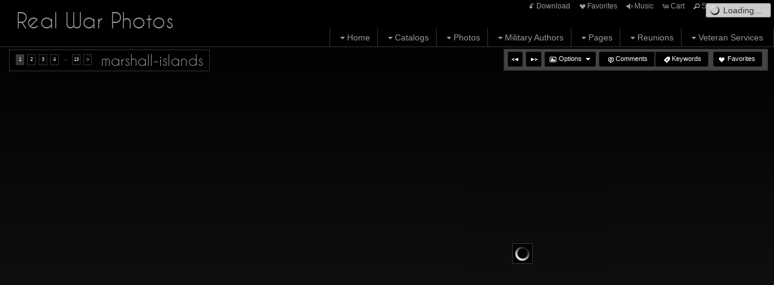

--- FILE ---
content_type: text/html
request_url: https://www.realwarphotos.com/mapV5/cf/v5gallery.cfc?method=gallerySearchCount&galleryFriendlyName=marshall-islands&galleryType=key&_=1769756470386
body_size: 43
content:
{"count":77}

--- FILE ---
content_type: text/html; charset=UTF-8
request_url: https://www.realwarphotos.com/mapV5/v5plugins/f_galleries/gallery1_1.cfm
body_size: 1729
content:


<!--[if IE 7]>
<style type="text/css">
#gallery_thumb_container li { display: inline-block; }
</style>
<![endif]--> 



<div id="gallery_inner_wrapper" class="gallery_key gallery_inner thumbs_left gallerythumbs_left gallerythumbs_square gallerythumbs_150">
 
    <div id="gallery_container"> 
        <div id="gallery_controls">
            
            <div id="IV_nav_holder"><div id="IV_nav_container"></div></div>
            
            <div id="gallery_thumb_nav">
                 
                <div id="gallery_pagination"></div> 
                
                <div id="gallery_title">marshall-islands</div>
            </div>
        </div>
        
		
		
		
		
         
        <div id="gallery_big_wrapper">
            <div id="gallery_big_loading" ></div>
            <div id="gallery_big_container">
                <div id="gallery_big">
                    <div id="gallery_big_cover"></div>
                    <div class="watermark ie6fix watermark_cross watermark_middle" id="big_watermark" style="filter: alpha(opacity=95); -moz-opacity: 0.95; -khtml-opacity: 0.95; opacity: 0.95;"><span class="watermark_text" style="filter: alpha(opacity=95); -moz-opacity: 0.95; -khtml-opacity: 0.95; opacity: 0.95;color: #751c1c;">REAL WAR PHOTOS INC. &copy;</span></div> 
                    	<img id="gallery_big_img" src="/mapV5/assets/images/no-stealing.gif" border="0" />
                    
                </div>
                <div id="gallery_big_content" class="gallery_content"><div class="gallery_image_title"></div><div class="gallery_image_desc"></div></div>
            </div>
        </div>
        
                                            
        <div id="gallery_thumb_wrapper">
            <ul id="gallery_thumb_container" class="noscript"> 	
                
                <li class="gallery_thumb_item thumbsize_150"> 
                	
	                    	<div class="gallery_thumb_holder"><a class="gallery_thumb" name="" href="" title=""><span class="gallery_thumb_cover"></span><img src="" /></a></div>
	                    
                </li>				   
            </ul>
        </div>
        <div style="clear: both;"></div>
    </div>
</div>


<script type="text/javascript">
 //   GO = new Object(); //this is the gallery Object. It will hold all info pertaining to gallery - used on load and resizing page
	GO = new Object();
GO["galleryid"] = 0;
GO["galleryhideslideshow"] = -1;
GO["galleryisprivate"] = 0;
GO["gallerybigsize"] = "two_third";
GO["galleryshowimagename"] = -1;
GO["gallerythumbshape"] = "square";
GO["doctitle"] = "Real War Photos";
GO["galleryhasimagename"] = -1;
GO["gallerythumbsize"] = 150;
GO["metakeys"] = "real war photos, war photos, war pictures, historical photos, ship photos, veteran reunions, military authors, veteran services, ships, army, navy, airforce, marines ,battles, wwi, wwii, civil war, korean war, vietnam war, tanks, war 1812, great white fle";
GO["gallerytotal"] = 77;
GO["galleryname"] = "marshall-islands";
GO["gallerytype"] = "inner";
GO["gallerybigframeeffect"] = "none";
GO["gallerybigeffect"] = "fade";
GO["gallerybigeffectspeed"] = 400;
GO["galleryshowcaption"] = -1;
GO["gallerythumbrolleffect"] = "opacity";
GO["gallerythumbframestyle"] = "1";
GO["gallerythumbeffect"] = "none";
GO["gallerybigframestyle"] = "default";
GO["metadesc"] = "These original photos come alive with the smoke and thunder of battle; unsurpassed as a portrayal of America at war.";
GO["galleryfriendlyname"] = "marshall-islands";
GO["galleryhascaption"] = -1;
GO["metatitle"] = "Real War Photos";
GO["gallerybigautoslideshow"] = -1;
GO["gallerybigslideshowspeed"] = 5000;
GO["gallerythumblayoutpos"] = "left";
;
//	GO.SO = new Object();  //this will be the container for all data coming from the server  SO
	GO.SO = new Object();
GO.SO["endidx"] = 77;
GO.SO["galleryid"] = 0;
GO.SO["imageposition"] = 1;
GO.SO["imagepricing"] = "none";
GO.SO["imagename"] = "";
GO.SO["imagenumber"] = "";
GO.SO["imagefriendlyname"] = "";
GO.SO["galleryfriendlyname"] = "marshall-islands";
GO.SO["recordsavail"] = "1";
GO.SO["gallerytotal"] = 77;
GO.SO["gallerytype"] = "key";
GO.SO["galleryname"] = "marshall-islands";
GO.SO["startidx"] = "1";
;
	
	v5.contentWeAreOn = "marshall-islands"; //set this value to know what we are on
	var galID = 0;
	var galType = "key";
	
	var slideshowInterval = null;
	if (galID != v5.contentId || galType != 'cat'){
		v5.contentId = galID;
		$(document).ready(function() {
			loadGallery();
		});
	}
	
	
		$('.imageNav-buttonset').show();
	
</script>


--- FILE ---
content_type: text/css
request_url: https://www.realwarphotos.com/mapV5/_v5/css/getClientCSS.cfm?template=1&theme=1&style=5&jsupdate=2-29-16&enableCache=0
body_size: 745
content:

body { 
	background: #383838;
	background-color: #383838;
	filter: progid:DXImageTransform.Microsoft.gradient(GradientType=0, startColorstr=#000000, endColorstr=#383838);
	-ms-filter: "progid:DXImageTransform.Microsoft.gradient(GradientType=0, startColorstr=#000000, endColorstr=#383838)";
	background-image: -webkit-gradient(linear, 0 0, 0 bottom, from(#000000), to(#383838));
	background-image: -webkit-linear-gradient(top, #000000, #383838);
	background-image: -moz-linear-gradient(top, #000000, #383838);
	background-image: -ms-linear-gradient(top, #000000, #383838);
	background-image: -o-linear-gradient(top, #000000, #383838);
	background-image: linear-gradient(#000000, #383838);
	background-attachment: fixed;
}

.ie9 #body_overlay {
	-ms-filter: "progid:DXImageTransform.Microsoft.gradient (GradientType=0, startColorstr=#000000, endColorstr=#383838)";
	visibility: visible;
}

h1, h2, h3, h4, h5, h6, blockquote, .dropcap1, .dropcap2, .dropcap3,
a.more-link, #page_content a.more-link,#gallery_title, .gallery_image_title,
.default .sliderheading, .sliderheading
 { font-family: CaviarDreams; }

#header_nav_menu ul ul, #header_private_menu ul, .featured, body.mceContentBody,
#main_content_inner, #footer, #gallery_wrapper, .gallery_image_desc, .default .slidercontent, .slidercontent
{ font-family: arial, helvetica, sans-serif; }

#header_wrapper, .header_wrapper
{ font-family: arial, helvetica, sans-serif; }





@font-face {
    font-family: 'CaviarDreams';
    src: url('/mapV5/fonts/CaviarDreams/CaviarDreams-webfont.eot');
    src: url('/mapV5/fonts/CaviarDreams/CaviarDreams-webfont.eot?#iefix') format('embedded-opentype'),
         url('/mapV5/fonts/CaviarDreams/CaviarDreams-webfont.woff') format('woff'),
         url('/mapV5/fonts/CaviarDreams/CaviarDreams-webfont.ttf') format('truetype'),
         url('/mapV5/fonts/CaviarDreams/CaviarDreams-webfont.svg#CaviarDreamsRegular') format('svg');
    font-weight: normal;
    font-style: normal;

}

@font-face {
    font-family: 'CaviarDreamsBold';
    src: url('/mapV5/fonts/CaviarDreams/CaviarDreams_Bold-webfont.eot');
    src: url('/mapV5/fonts/CaviarDreams/CaviarDreams_Bold-webfont.eot?#iefix') format('embedded-opentype'),
         url('/mapV5/fonts/CaviarDreams/CaviarDreams_Bold-webfont.woff') format('woff'),
         url('/mapV5/fonts/CaviarDreams/CaviarDreams_Bold-webfont.ttf') format('truetype'),
         url('/mapV5/fonts/CaviarDreams/CaviarDreams_Bold-webfont.svg#CaviarDreamsBold') format('svg');
    font-weight: normal;
    font-style: normal;

}

